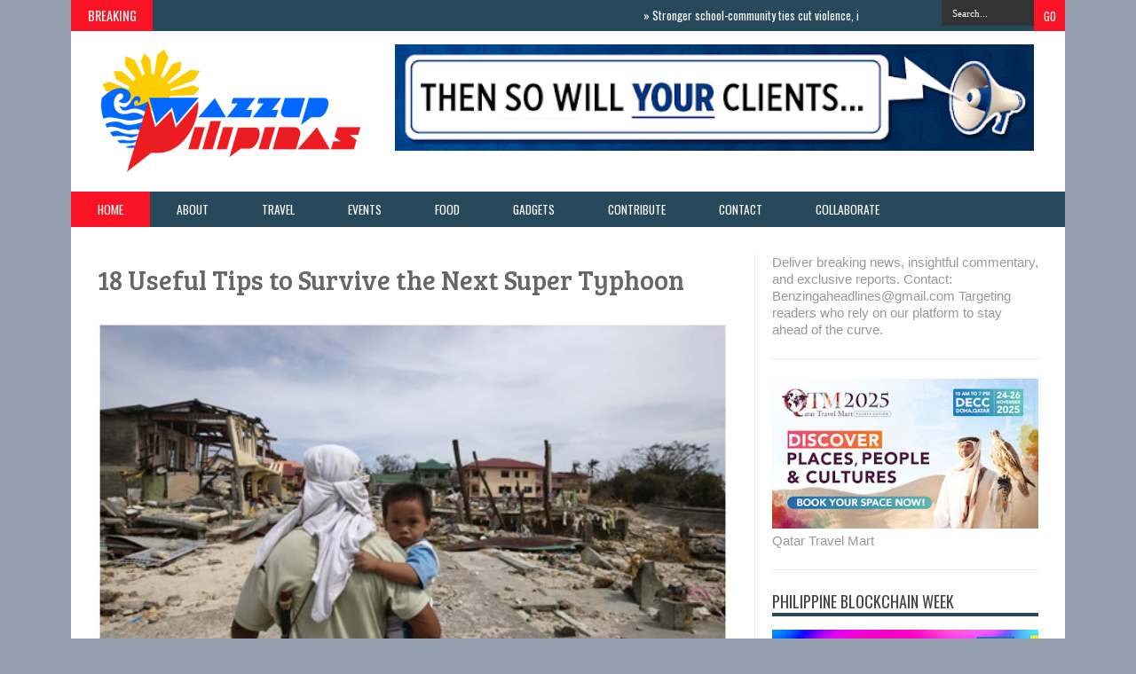

--- FILE ---
content_type: text/html; charset=UTF-8
request_url: https://www.wazzuppilipinas.com/b/stats?m=0&style=BLACK_TRANSPARENT&timeRange=ALL_TIME&token=APq4FmAA6-I1MTytdTew9c-LCtmjMtl6T8HktIM62eo1sE3iTAWiD5kjUw5EXry_V37x6kCuOpHkcmexiq3dl9vIuxgd1r2DaQ
body_size: 46
content:
{"total":52850460,"sparklineOptions":{"backgroundColor":{"fillOpacity":0.1,"fill":"#000000"},"series":[{"areaOpacity":0.3,"color":"#202020"}]},"sparklineData":[[0,68],[1,66],[2,47],[3,61],[4,34],[5,56],[6,37],[7,28],[8,36],[9,100],[10,31],[11,28],[12,30],[13,29],[14,29],[15,30],[16,29],[17,28],[18,73],[19,49],[20,39],[21,40],[22,42],[23,51],[24,76],[25,51],[26,40],[27,44],[28,48],[29,26]],"nextTickMs":2547}

--- FILE ---
content_type: text/html; charset=utf-8
request_url: https://www.google.com/recaptcha/api2/aframe
body_size: 265
content:
<!DOCTYPE HTML><html><head><meta http-equiv="content-type" content="text/html; charset=UTF-8"></head><body><script nonce="KEuJbSb4oOCTfeWtqw-4FA">/** Anti-fraud and anti-abuse applications only. See google.com/recaptcha */ try{var clients={'sodar':'https://pagead2.googlesyndication.com/pagead/sodar?'};window.addEventListener("message",function(a){try{if(a.source===window.parent){var b=JSON.parse(a.data);var c=clients[b['id']];if(c){var d=document.createElement('img');d.src=c+b['params']+'&rc='+(localStorage.getItem("rc::a")?sessionStorage.getItem("rc::b"):"");window.document.body.appendChild(d);sessionStorage.setItem("rc::e",parseInt(sessionStorage.getItem("rc::e")||0)+1);localStorage.setItem("rc::h",'1768835183860');}}}catch(b){}});window.parent.postMessage("_grecaptcha_ready", "*");}catch(b){}</script></body></html>